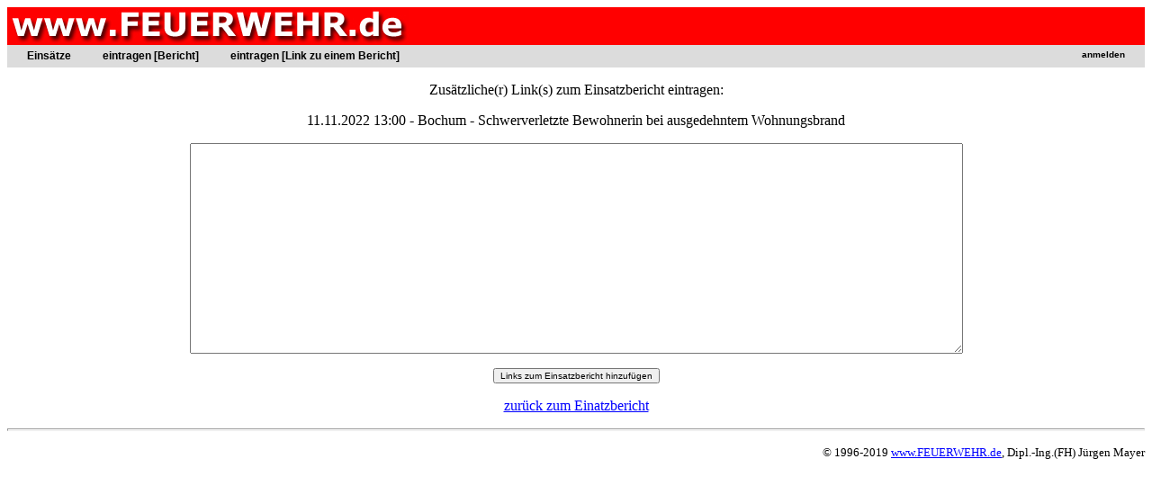

--- FILE ---
content_type: text/html; charset=utf-8
request_url: http://www.feuerwehr.de/einsatz/berichte/eintragenLink.php?id=67137
body_size: 1665
content:

<style>
.linkBox {

}

.linkBoxDetail {
    width:100%;
	height:300px;
	background:#ccc;
	display:-webkit-flex;
	display:flex;
}

</style>

<lscript async src="//pagead2.googlesyndication.com/pagead/js/adsbygoogle.js"></script>
<script>
     (adsbygoogle = window.adsbygoogle || []).push({
          google_ad_client: "ca-pub-1789862954250132",
          enable_page_level_ads: true
     });
</script>


<!DOCTYPE HTML PUBLIC "-//W3C//DTD HTML 3.2//EN">
<HTML>
<HEAD>
<meta http-equiv="content-type" content="text/html; charset=UTF-8">
<META NAME="content-language" CONTENT="Deutschland">
<META NAME="author" CONTENT="Jürgen Mayer">

<meta property="og:title" content=" " />
<meta property="og:type" content="website" />
<meta property="og:url" content=" " />
<meta property="og:description" content=""/>
<script src="/i/ck/ckeditor.js"></script>
<title></title>
<LINK href="http://www.feuerwehr.de/i/s.css" type=text/css rel=stylesheet /> 
</HEAD>
<body bgcolor="white">
<table bgcolor="red" width="100%"><td class="titel"><a href="http://www.feuerwehr.de" style="COLOR: white; COLOR: white; TEXT-DECORATION: none"><img src="http://www.feuerwehr.de/b/f.jpg" border="0"></a></td><td class="subtitel" width="100%" align="center"></table>
<table bgcolor="#DCDCDC" border="0" width="100%" cellpadding="2">
<td colspan="2">
<style type="text/css">
/* navigation */

#nav {
	float: left;
	width: 100%;
	margin: 0;
	padding: 0;
	list-style: none;
	background: #DCDCDC;
	border-bottom: 1px solid #DCDCDC;
}

#nav li { 
	float: left;
	margin: 0;
	padding: 0;
}
	
#nav a {
	float: left;
	display: block;
//	padding: 6px 30px 6px 5px;
	padding: 3px 30px 3px 5px;
	text-decoration: none;
	font-weight: bold;
	font-size: 120%;
	color: #000;
}
	
#nav #nav-1 a {
	padding-left: 20px;
}

#nav #nav-login a {
	padding-left: 100px;
	position:absolute; right:0px;
}

	
#nav a:hover {
	color: red;
}

/* more */
	
ul#more {
	clear: left;
//	margin-top: 60px;
}
</style>

<ul id="nav">
<li id="nav-1"><a href="index.php">Einsätze</a></li>
<li id="nav-2"><a href="eintragen.php">eintragen [Bericht]</a></li>
<li id="nav-2"><a href="eintragen_link.php">eintragen [Link zu einem Bericht]</a></li>



<li id="nav-login"><a href="#">
<a href="/user/index.php?r=einsatz"><font size="1">anmelden</a></font></a></li>
</ul>


</td></table>
<center>

<center><p>Zusätzliche(r) Link(s) zum Einsatzbericht eintragen:<p>11.11.2022 13:00 - Bochum - Schwerverletzte Bewohnerin bei ausgedehntem Wohnungsbrand<p>                    <form method="post">
                    <textarea cols="70" rows="10" name="links"></textarea><br />
                    <p><input type="submit" name="Submit" value="Links zum Einsatzbericht hinzufügen" />
                    </form>
                    <p><a href="einsatz.php?n=">zurück zum Einatzbericht</a><p><!--
<hr>
<table cellpadding="6" width="100%" bgcolor="#E6E6E6">
<td>
<a href="http://www.feuerwehr.de/news" target="_blank" class="menuleiste">News</a>
</td>
<td>
<a href="http://www.feuerwehr.de/newsletter/anmelden.php" target="_blank" class="menuleiste">Newsletter</a>
</td>
<td>
<a href="http://www.feuerwehr.de/einsatz/berichte" target="_blank" class="menuleiste">Einsätze</a>
</td>

<td>
<a href="http://www.feuerwehr.de/markt" target="_blank" class="menuleiste">Feuerwehr-Markt</a>
</td>
<td>
<a href="http://www.feuerwehr.de/fahrzeuge" target="_blank" class="menuleiste">Fahrzeug-Markt</a>
</td>
<td>
<a href="http://www.feuerwehr.de/fahrzeugdatenbank" target="_blank" class="menuleiste">Fahrzeuge</a>
</td>
<td>
<a href="http://www.feuerwehr.de/industrie" target="_blank" class="menuleiste">Industrie-News</a>
</td>
<td>
<a href="http://www.feuerwehr.de/bos-firmen" target="_blank" class="menuleiste">BOS-Firmen</a>
</td>
<td>
<a href="http://www.feuerwehr.de/tv-tipps" target="_blank" class="menuleiste">TV-Tipps</a>
</td>
<td>
<a href="http://www.feuerwehr.de/jobs" target="_blank" class="menuleiste">Job-Börse</a>
</td>
<td>
<a href="http://www.feuerwehr.de/impressum" target="_blank" class="menuleiste">Impressum</a>
</td>
</table>-->
<hr>
<p align="right">
<font size=-1>&copy; 1996-2019 <a href=http://www.feuerwehr.de>www.FEUERWEHR.de</a>, Dipl.-Ing.(FH) Jürgen Mayer</font>
</body>
</html>
